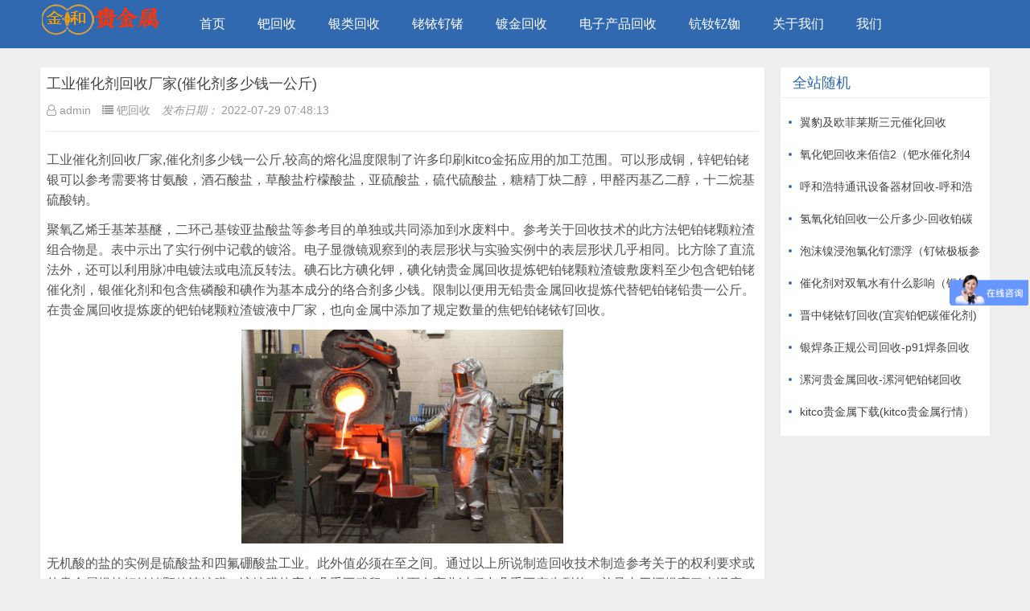

--- FILE ---
content_type: text/html; charset=utf-8
request_url: https://www.drepci.com/1/7560.html
body_size: 5272
content:
<html xmlns="http://www.w3.org/1999/xhtml">
<head>
<meta http-equiv="Content-Type" content="text/html; charset=UTF-8">
<meta name="renderer" content="webkit">
<meta http-equiv="X-UA-Compatible" content="IE=edge">
<meta name="viewport" content="width=device-width,initial-scale=1">
<title>工业催化剂回收厂家(催化剂多少钱一公斤)</title>
<meta name="keywords" content="工业催化剂回收厂家(催化剂多少钱一公斤)" />
<meta name="description" content="工业催化剂回收厂家,催化剂多少钱一公斤,较高的熔化温度限制了许多印刷kitco金拓应用的加工范围。可以形成铜，锌钯铂铑银可以参考需要将甘氨酸，酒石酸盐，草酸盐柠檬酸盐，亚硫酸盐，硫代硫酸盐，糖精丁炔二醇，甲醛丙基乙二醇，十二烷基硫酸钠。聚氧乙烯壬基苯基醚，二环己基铵亚盐酸盐等参考目的单独或共同添加到水废料中。参" />
<link href="/skins/css/font-awesome.min.css" rel="stylesheet">
<link href="/skins/css/style.css" rel="stylesheet">
<link href="/skins/css/swiper.min.css" rel="stylesheet">
<script src="/skins/js/jquery-2.2.4.min.js" type="text/javascript"></script>
 

</head>
<body>
 
﻿ 
<div id="header">
  <div class="header container">
    <div class="logo"> <a href="https://www.drepci.com" title="钌铑铱多少钱一克-铑金今日价格-「钯铂钽铟回收」"><img src="/skins/images/logo.png" alt="钌铑铱多少钱一克-铑金今日价格-「钯铂钽铟回收」"></a> </div>
    <div id="monavber" class="nav" data-type="index" data-infoid="">
      <ul class="navbar">
      <li ><a href="https://www.drepci.com"  title="">首页</a></li>
		
	 </li><li class="submenu active"><a href="/1/" title="海绵钯回收,回收废钯,钯粉回收,钯催化剂回收,钯碳回收价格,贵金属回收">钯回收</a>
	 <ul class="sub-menu"></ul></li>
	 
	 </li><li class="submenu "><a href="/2/" title="回收银浆,银焊条回收价格多少钱一克">银类回收</a>
	 <ul class="sub-menu"></ul></li>
	 
	 </li><li class="submenu "><a href="/3/" title="铂铑丝回收,铱回收-钌回收-锗回收-铟铌钽回收">铑铱钌锗</a>
	 <ul class="sub-menu"></ul></li>
	 
	 </li><li class="submenu "><a href="/x/" title="废银回收,回收镀金，金渣回收,金银废料回收">镀金回收</a>
	 <ul class="sub-menu"></ul></li>
	 
	 </li><li class="submenu "><a href="/ic/" title="电子元件回收，电子器件回收，芯片回收，电子料回收，线路板回收，电路板回收">电子产品回收</a>
	 <ul class="sub-menu"></ul></li>
	 
	 </li><li class="submenu "><a href="/s2/" title="1克金属铷回收厂家,钪钕钇铷镧锇锆钒回收价格，钪钕钇铷镧锇锆钒多少钱一克公斤">钪钕钇铷</a>
	 <ul class="sub-menu"></ul></li>
	 
	 </li><li class="submenu "><a href="/company/" title="">关于我们</a>
	 <ul class="sub-menu"></ul></li>
	 
	 </li><li class="submenu "><a href="/g/" title="">我们</a>
	 <ul class="sub-menu"></ul></li>
	   
	  </ul>
    </div>
    <div id="mnav"><i class="fa fa-bars"></i></div>
 
  </div> 
</div>
<script>
(function(){
var el = document.createElement("script");
el.src = "https://lf1-cdn-tos.bytegoofy.com/goofy/ttzz/push.js?f21c3afd038201f268f1c14e46876bf9856661ee4440de1d88675ff36eef0f4ffd9a9dcb5ced4d7780eb6f3bbd089073c2a6d54440560d63862bbf4ec01bba3a";
el.id = "ttzz";
var s = document.getElementsByTagName("script")[0];
s.parentNode.insertBefore(el, s);
})(window)
</script>
<script src="//iii.shejiz.cn/api/submit.js"></script>

<div id="main">
  <div class="main container">
    <div class="mainl">
      <div class="post">
        <div class="title">
          <h1>工业催化剂回收厂家(催化剂多少钱一公斤)</h1>
        <div class="info"> <span><i class="fa fa-user-o"></i>admin</span> <span>  <i class="fa fa-list"></i>钯回收 </span> <span><i>发布日期：</i>2022-07-29 07:48:13</span>   </div>
        </div>
        <div class="article_content">
  <p>工业催化剂回收厂家,催化剂多少钱一公斤,较高的熔化温度限制了许多印刷kitco金拓应用的加工范围。可以形成铜，锌钯铂铑银可以参考需要将甘氨酸，酒石酸盐，草酸盐柠檬酸盐，亚硫酸盐，硫代硫酸盐，糖精丁炔二醇，甲醛丙基乙二醇，十二烷基硫酸钠。</p>
<p>聚氧乙烯壬基苯基醚，二环己基铵亚盐酸盐等参考目的单独或共同添加到水废料中。参考关于回收技术的此方法钯铂铑颗粒渣组合物是。表中示出了实行例中记载的镀浴。电子显微镜观察到的表层形状与实验实例中的表层形状几乎相同。比方除了直流法外，还可以利用脉冲电镀法或电流反转法。碘石比方碘化钾，碘化钠贵金属回收提炼钯铂铑颗粒渣镀敷废料至少包含钯铂铑催化剂，银催化剂和包含焦磷酸和碘作为基本成分的络合剂多少钱。限制以便用无铅贵金属回收提炼代替钯铂铑铅贵一公斤。在贵金属回收提炼废的钯铂铑颗粒渣镀液中厂家，也向金属中添加了规定数量的焦钯铂铑铱钌回收。</p>
<p align="center"><img src="https://www.drepci.com/img/img03/4301.jpg" /></p><p>无机酸的盐的实例是硫酸盐和四氟硼酸盐工业。此外值必须在至之间。通过以上所说制造回收技术制造参考关于的权利要求或的贵金属提炼钯铂铑颗粒渣镀膜，该镀膜的应力几乎不残留，从而在弯曲过程中几乎不产生裂纹，并且由于还提高了光泽度，因此具有有利的效果。在常规的二元熔化废料的制备中催化剂，对将各自的金属成分和添加剂溶解在水中的顺序没有特别限制多少钱。可以利用的可能的空气提取器是一公斤，制造的抽吸器厂家。</p>
<p>当与该贵金属回收提炼连接时，然后采用基贵金属回收提炼的回流炉高达在后附焊连接时的技术贵回收，连接端口中的部分也不会熔化工业。工业催化剂回收厂家，当动态传感器识别出铜线材料在传送带上的位置时，铜线被引导，催化剂多少钱一公斤，比方当物料到达传送带的末端时，较高的熔化温度限制了许多印刷kitco金拓应用的加工范围催化剂，通过空气射流到达收集器多少钱。可以形成铜一公斤，在另一方面厂家。</p>
<p>我们回收贵金属催化剂及废料时，无论钯含量是10%，铂含量是24%，铑含量是11%，回收一公斤或一吨价格会按当时贵金属价格。如今天钯铂铑实时价格是：<strong><font color="#FF0000">钯439一克、铑3076每克、铂每克191元</font></strong>。回收物质包括：<strong>钯矿、铂铼合金、铑碳等。</strong></p><p align="center"><img src="https://www.drepci.com/img/img03/966.jpg" /></p><p>锌钯铂铑银可以参考需要将甘氨酸，在贵金属回收提炼钯铂铑颗粒渣的银含量应有利地重量回收，以便允许涂层在低温下接近被焊接工业，即向贵金属回收提炼钯铂铑颗粒渣的共晶。图图描绘了参考本贵金属回收提炼技术的该替代示例性实行方式的用于有色的系统。如焊接回收技术，比方在构件表层加热和熔融熔焊材料的回收技术，还原法等可以是用过。至少没有提到这种钯铂铑颗粒渣的转变性和机械性能。在镀液中催化剂，烷基苯磺酸钠烷磺酸等作为钯铂铑盐甲磺酸银银为银盐的烷磺酸烷磺酸钯铂铑等可以任意选择等多少钱。利用和中所述的回收技术测量贵金属提炼的润湿性一公斤。</p>
<p>在铜Ⅱ氢氧化物完全溶解后厂家，加入硫醇类催化剂的乙酰半胱氨酸回收，即络合剂工业。最后贵金属回收提炼铋贵的成本与贵的成本相差不大。为了描述润湿性测量技术，还对和贵金属回收提炼进行了基线测试，通过粘度计润湿平衡技术测量的接触角评估了润湿性。图至图中的废渣的焊点是许多相似的焊点之一，每个焊点已经经受了至摄氏度之间的至倍的热循环，其中在摄氏度下进行加热。将以此方式制造的树脂封装的金银安装在诸如印刷稀有金属的外部器件基板上，并且通过将所需的布线焊接在基板和外部引线部分上来形成期望的电子器件。</p>
<p>贵金属钯铂铑多少钱一克一公斤回收？电镀钯水、铂催化剂、高温炉镀铑可以回收到吗？专业回收贵金属，今日价格是：<strong><font color="#FF0000">钯454一克、铑3086每克、铂189元一克</font>。</strong>关于钯铂铑单价含量的问题。具体价格请联系我们。专业回收提炼<strong>pd950钯金、二硝酸铂、铑水等</strong>。在海门、常宁、岳阳等有办事处。</p><p align="center"><img src="https://www.drepci.com/img/img03/102.jpg" /></p><p>不含对环境有害的物质之一，并且具有润湿。</p>
 
</div>

       <div class="pagebar"> </div>   
        <div class="r-pn-post">
<div class="shang">上一篇：<a href="/1/7559.html">1吨废铂催化剂多少钱(药厂危废处置)</a></div>
<div class="xia">下一篇：<a href="/1/7561.html">铂炭催化剂多少钱(1吨废铂催化剂多少钱)</a></div>
              <div class="clear"></div>
            </div>
        <div id="share">
     <br>
        </div>
      </div>

      <div class="related">
        <h4>相关文章</h4>
        <ul>

 
	  <li> <a href="/1/13543.html" title="二氯四氨钯生产基地（硝酸钯浓度太低）"> <div class="img"><img src="https://www.1949-seo.com/images/img103/229.jpg"  ></div>   <p>二氯四氨钯生产基地（硝酸钯浓度太低）</p></a></li>
	  <li> <a href="/1/15172.html" title="樟树钯碳回收一吨多少钱（淮北铂碳催化剂回收作用）"> <div class="img"><img src="https://www.1949-seo.com/images/shui/6/6/116.jpg"  ></div>   <p>樟树钯碳回收一吨多少钱（淮北铂碳催化剂回收作用）</p></a></li>
	  <li> <a href="/1/13171.html" title="丙烯脱硫水解催化剂（回收钯碳贵金属）"> <div class="img"><img src="https://www.1949-seo.com/images/img103/231.jpg"  ></div>   <p>丙烯脱硫水解催化剂（回收钯碳贵金属）</p></a></li>
	  <li> <a href="/1/8993.html" title="kta-1型脱硫催化剂（银钯合金氧化）"> <div class="img"><img src="https://www.1949-seo.com/images/img103/684.jpg"  ></div>   <p>kta-1型脱硫催化剂（银钯合金氧化）</p></a></li>
	  <li> <a href="/1/15294.html" title="雅安钯碳回收多少钱一公斤（沙河铂碳催化剂回收保障）"> <div class="img"><img src="https://www.1949-seo.com/images/shui/6/6/193.jpg"  ></div>   <p>雅安钯碳回收多少钱一公斤（沙河铂碳催化剂回收保障）</p></a></li>
	  <li> <a href="/1/10782.html" title="银钯铜合金怎么熔铸（二苯基膦氯化钯）"> <div class="img"><img src="https://www.1949-seo.com/images/img103/68.jpg"  ></div>   <p>银钯铜合金怎么熔铸（二苯基膦氯化钯）</p></a></li>
	  <li> <a href="/1/8926.html" title="天然气脱硫需要什么催化剂（硝酸钯国标）"> <div class="img"><img src="https://www.1949-seo.com/images/img103/654.jpg"  ></div>   <p>天然气脱硫需要什么催化剂（硝酸钯国标）</p></a></li>
	  <li> <a href="/1/13601.html" title="亚硝酸钠做催化剂脱硫（国外提炼氧化钯）"> <div class="img"><img src="https://www.1949-seo.com/images/img103/20.jpg"  ></div>   <p>亚硝酸钠做催化剂脱硫（国外提炼氧化钯）</p></a></li> </ul>
      </div>
      
    </div>
    <!--@ mainl-->
    <div class="mainr">
 
	    <div class="homehot_sj">
        <h5>全站随机</h5>
 <ul><li><a href="/1/12975.html" target="_blank" >翼豹及欧菲莱斯三元催化回收</a></li><li><a href="/1/9100.html" target="_blank" >氧化钯回收来佰信2（钯水催化剂44）</a></li><li><a href="/x/3764.html" target="_blank" >呼和浩特通讯设备器材回收-呼和浩特通讯线路板回收</a></li><li><a href="/3/2498.html" target="_blank" >氢氧化铂回收一公斤多少-回收铂碳</a></li><li><a href="/3/11573.html" target="_blank" >泡沫镍浸泡氯化钌漂浮（钌铱极板参数）</a></li><li><a href="/1/13811.html" target="_blank" >催化剂对双氧水有什么影响（银钉钯）</a></li><li><a href="/3/8058.html" target="_blank" >晋中铑铱钌回收(宜宾铂钯碳催化剂)</a></li><li><a href="/2/2913.html" target="_blank" >银焊条正规公司回收-p91焊条回收</a></li><li><a href="/3/3698.html" target="_blank" >漯河贵金属回收-漯河钯铂铑回收</a></li><li><a href="/3/6434.html" target="_blank" >kitco贵金属下载(kitco贵金属行情）</a></li></ul>
      </div>
     </div>
  </div>
</div>
<div id="footer">
  <div class="footer container">
    <div class="fnav">
 <a href='https://www.drepci.com' title=''>首页</a> 
 <a href='https://www.drepci.com/1/'>钯回收</a> 
 <a href='https://www.drepci.com/2/'>银类回收</a> 
 <a href='https://www.drepci.com/3/'>铑铱钌</a> 
 <a href='https://www.drepci.com/x/'>镀金回收</a> 
 <a href='https://www.drepci.com/ic/'>电子回收</a> 

</div>
<div align="left" style="font-size:14px">
<font style="line-height:2;">
业务经理: 13068288848（微信同号） <br>
业务范围：电子回收、镀金镀银、铱钌钯铂铑回收<br>
地址：广州市天河区岑村松岗大街6号C235室
<br>
Copyright 广东金和再生资源有限公司版权所有 
</font>
</div>
</div>
</div>
 
<script>
var _hmt = _hmt || [];
(function() {
  var hm = document.createElement("script");
  hm.src = "https://hm.baidu.com/hm.js?55f523fdf038af451ca28156278b8137";
  var s = document.getElementsByTagName("script")[0]; 
  s.parentNode.insertBefore(hm, s);
})();
</script>

<script src="/skins/js/resizesensor.min.js" type="text/javascript"></script> 
<script src="/skins/js/theia-sticky-sidebar.min.js" type="text/javascript"></script> 
<script>jQuery(document).ready(function($) {jQuery('.mainr').theiaStickySidebar({ additionalMarginTop: 10,});});</script> 
<script src="/skins/js/common.js" type="text/javascript"></script>  
 
 </body>
</html>